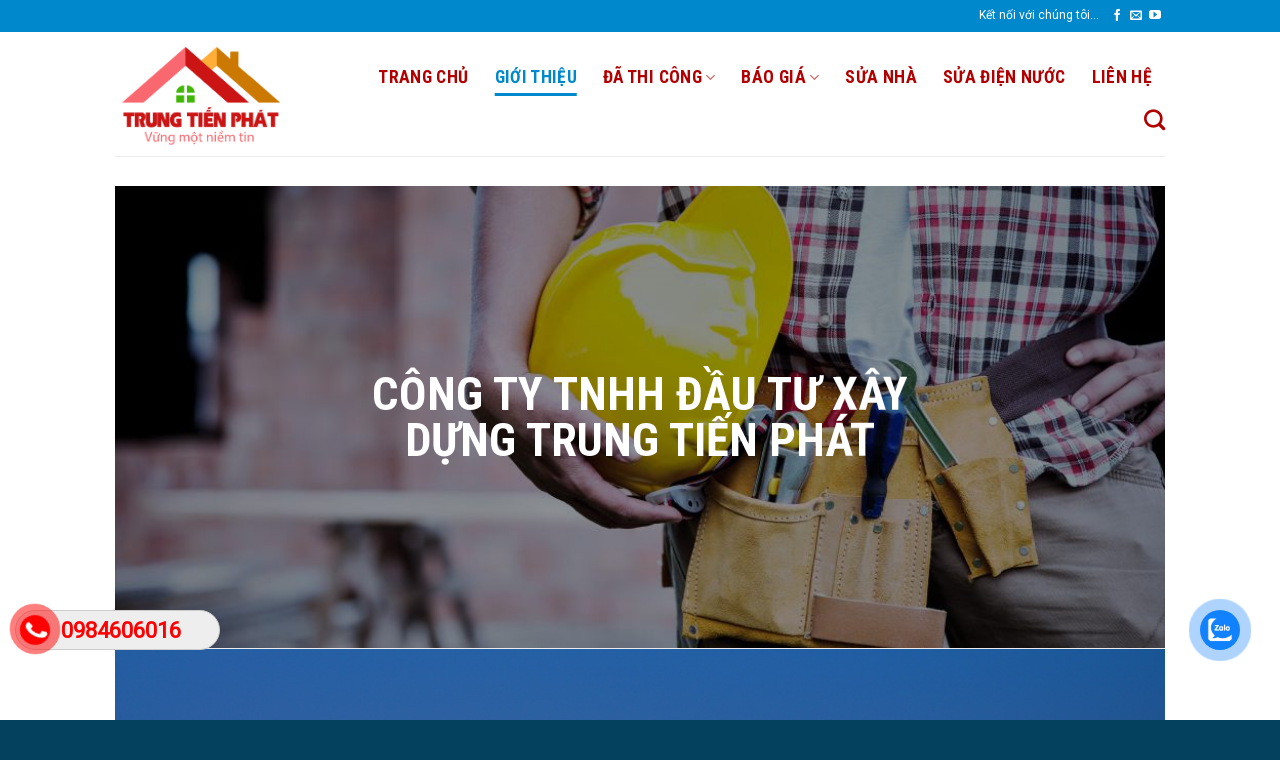

--- FILE ---
content_type: text/html; charset=UTF-8
request_url: https://xaydungtrungtien.com/gioi-thieu/
body_size: 16409
content:
<!DOCTYPE html>
<html><head><meta charset="UTF-8"><link rel="profile" href="http://gmpg.org/xfn/11"><link rel="pingback" href="https://xaydungtrungtien.com/xmlrpc.php">  <title>Giới thiệu – Xây Dựng Trung Tiến Phát</title><style id="rocket-critical-css">div.wpcf7 .screen-reader-response{position:absolute;overflow:hidden;clip:rect(1px,1px,1px,1px);height:1px;width:1px;margin:0;padding:0;border:0}div.wpcf7-response-output{margin:2em 0.5em 1em;padding:0.2em 1em;border:2px solid #ff0000}.wpcf7-form-control-wrap{position:relative}.wpcf7-display-none{display:none}.wpcf7 input[type="email"]{direction:ltr}@font-face{font-family:'fl-icons';src:url(https://xaydungtrungtien.com/wp-content/themes/flatsome/assets/css/icons/fl-icons.eot);src:url(https://xaydungtrungtien.com/wp-content/themes/flatsome/assets/css/icons/fl-icons.eot#iefix) format('embedded-opentype'),url(https://xaydungtrungtien.com/wp-content/themes/flatsome/assets/css/icons/fl-icons.woff2) format('woff2'),url(https://xaydungtrungtien.com/wp-content/themes/flatsome/assets/css/icons/fl-icons.ttf) format('truetype'),url(https://xaydungtrungtien.com/wp-content/themes/flatsome/assets/css/icons/fl-icons.woff) format('woff'),url(https://xaydungtrungtien.com/wp-content/themes/flatsome/assets/css/icons/fl-icons.svg#fl-icons) format('svg')}html{font-family:sans-serif;-ms-text-size-adjust:100%;-webkit-text-size-adjust:100%}body{margin:0}footer,header,main{display:block}a{background-color:transparent}img{border-style:none}button,input,textarea{font:inherit}button,input{overflow:visible}button{text-transform:none}button,[type="submit"]{-webkit-appearance:button}button::-moz-focus-inner,input::-moz-focus-inner{border:0;padding:0}button:-moz-focusring,input:-moz-focusring{outline:1px dotted ButtonText}textarea{overflow:auto}[type="search"]{-webkit-appearance:textfield}[type="search"]::-webkit-search-cancel-button,[type="search"]::-webkit-search-decoration{-webkit-appearance:none}*,*:before,*:after{box-sizing:border-box}html{box-sizing:border-box;background-attachment:fixed}body{color:#777;scroll-behavior:smooth;-webkit-font-smoothing:antialiased;-moz-osx-font-smoothing:grayscale}img{max-width:100%;height:auto;display:inline-block;vertical-align:middle}a,button,input{-ms-touch-action:manipulation;touch-action:manipulation}.col{position:relative;margin:0;padding:0 15px 30px;width:100%}.col-inner{position:relative;margin-left:auto;margin-right:auto;width:100%;background-position:50% 50%;background-size:cover;background-repeat:no-repeat;-webkit-flex:1 0 auto;-ms-flex:1 0 auto;flex:1 0 auto}@media screen and (min-width:850px){.col:first-child .col-inner{margin-left:auto;margin-right:0}}@media screen and (max-width:849px){.col{padding-bottom:30px}}@media screen and (min-width:850px){.large-12{max-width:100%;-webkit-flex-basis:100%;-ms-flex-preferred-size:100%;flex-basis:100%}}body,.container,.row{width:100%;margin:0 auto}.container{padding-left:15px;padding-right:15px}.container,.row{max-width:1080px}.flex-row{-js-display:flex;display:-webkit-flex;display:-ms-flexbox;display:flex;-webkit-flex-flow:row nowrap;-ms-flex-flow:row nowrap;flex-flow:row nowrap;-webkit-align-items:center;-ms-flex-align:center;align-items:center;-webkit-justify-content:space-between;-ms-flex-pack:justify;justify-content:space-between;width:100%}.header .flex-row{height:100%}.flex-col{max-height:100%}.flex-grow{-webkit-flex:1;-ms-flex:1;flex:1;-ms-flex-negative:1;-ms-flex-preferred-size:auto!important}.flex-center{margin:0 auto}.flex-left{margin-right:auto}.flex-right{margin-left:auto}@media all and (-ms-high-contrast:none){.nav>li>a>i{top:-1px}}.row{width:100%;-js-display:flex;display:-webkit-flex;display:-ms-flexbox;display:flex;-webkit-flex-flow:row wrap;-ms-flex-flow:row wrap;flex-flow:row wrap}.nav-dropdown{position:absolute;min-width:260px;max-height:0;z-index:9;padding:20px 0 20px;opacity:0;margin:0;box-shadow:1px 1px 15px rgba(0,0,0,0.15);border:2px solid #ddd;color:#777;background-color:#fff;text-align:left;display:table;left:-99999px}.nav-dropdown:after{visibility:hidden;display:block;content:"";clear:both;height:0}.nav-dropdown li{display:block;margin:0;vertical-align:top}.nav-dropdown>li.html{min-width:260px}.nav-dropdown>li>a{width:auto;display:block;padding:10px 20px;line-height:1.3}.nav-dropdown>li:last-child:not(.nav-dropdown-col)>a{border-bottom:0!important}.nav-dropdown.nav-dropdown-default>li>a{padding-left:0;padding-right:0;margin:0 10px;border-bottom:1px solid #ececec}.nav-dropdown-default{padding:20px}.nav-dropdown-has-arrow li.has-dropdown:after,.nav-dropdown-has-arrow li.has-dropdown:before{bottom:-2px;z-index:10;opacity:0;left:50%;border:solid transparent;content:'';height:0;width:0;position:absolute}.nav-dropdown-has-arrow li.has-dropdown:after{border-color:rgba(221,221,221,0);border-bottom-color:#fff;border-width:8px;margin-left:-8px}.nav-dropdown-has-arrow li.has-dropdown:before{z-index:-999;border-bottom-color:#ddd;border-width:11px;margin-left:-11px}.nav,.nav ul:not(.nav-dropdown){margin:0;padding:0}.nav{width:100%;position:relative;display:inline-block;display:-webkit-flex;display:-ms-flexbox;display:flex;-webkit-flex-flow:row wrap;-ms-flex-flow:row wrap;flex-flow:row wrap;-webkit-align-items:center;-ms-flex-align:center;align-items:center}.nav>li{display:inline-block;list-style:none;margin:0;padding:0;position:relative;margin:0 7px}.nav>li>a{padding:10px 0;display:inline-block;display:-webkit-inline-flex;display:-ms-inline-flexbox;display:inline-flex;-webkit-flex-wrap:wrap;-ms-flex-wrap:wrap;flex-wrap:wrap;-webkit-align-items:center;-ms-flex-align:center;align-items:center}.nav-small .nav>li>a,.nav.nav-small>li>a{vertical-align:top;padding-top:5px;padding-bottom:5px;font-weight:normal}.nav-small.nav>li.html{font-size:13px}.nav-center{-webkit-justify-content:center;-ms-flex-pack:center;justify-content:center}.nav-left{-webkit-justify-content:flex-start;-ms-flex-pack:start;justify-content:flex-start}.nav-right{-webkit-justify-content:flex-end;-ms-flex-pack:end;justify-content:flex-end}@media (max-width:849px){.medium-nav-center{-webkit-justify-content:center;-ms-flex-pack:center;justify-content:center}}.nav>li>a,.nav-dropdown>li>a{color:rgba(102,102,102,0.85)}.nav-dropdown>li>a{display:block}.nav>li.active>a{color:rgba(17,17,17,0.85)}.nav li:first-child{margin-left:0!important}.nav li:last-child{margin-right:0!important}.nav-uppercase>li>a{letter-spacing:.02em;text-transform:uppercase;font-weight:bold}@media (min-width:850px){.nav-divided>li{margin:0 .7em}.nav-divided>li+li>a:after{content:"";position:absolute;top:50%;width:1px;border-left:1px solid rgba(0,0,0,0.1);height:15px;margin-top:-7px;left:-1em}}li.html form,li.html input{margin:0}.nav-line-bottom>li>a:before{content:" ";position:absolute;top:0;left:50%;-webkit-transform:translateX(-50%);-ms-transform:translateX(-50%);transform:translateX(-50%);width:100%;background-color:#446084;opacity:0;height:3px}.nav-line-bottom>li.active>a:before{opacity:1}.nav-line-bottom>li:before,.nav-line-bottom>li:after{display:none}.nav-line-bottom>li>a:before{top:auto;bottom:0}.nav.nav-vertical{-webkit-flex-flow:column;-ms-flex-flow:column;flex-flow:column}.nav-vertical li{list-style:none;margin:0;width:100%}.nav-vertical li li{font-size:1em;padding-left:.5em}.nav-vertical>li{display:-webkit-flex;display:-ms-flexbox;display:flex;-webkit-flex-flow:row wrap;-ms-flex-flow:row wrap;flex-flow:row wrap;-webkit-align-items:center;-ms-flex-align:center;align-items:center}.nav-vertical>li ul{width:100%}.nav-vertical>li>ul>li a,.nav-vertical>li>a{display:block;width:auto;-webkit-flex-grow:1;-ms-flex-positive:1;flex-grow:1}.nav-vertical>li.html{padding-top:1em;padding-bottom:1em}.nav-vertical>li>ul li a{color:#666}.nav-vertical>li>ul{margin:0 0 2em;padding-left:1em}.nav .children{position:fixed;opacity:0;left:-99999px;-webkit-transform:translateX(-10px);-ms-transform:translateX(-10px);transform:translateX(-10px)}.nav-sidebar.nav-vertical>li+li{border-top:1px solid #ececec}.nav-vertical>li+li{border-top:1px solid #ececec}.nav-vertical .social-icons{display:block;width:100%}.button,button,input[type='submit']{position:relative;display:inline-block;background-color:transparent;text-transform:uppercase;font-size:.97em;letter-spacing:.03em;-ms-touch-action:none;touch-action:none;font-weight:bold;text-align:center;color:currentColor;text-decoration:none;border:1px solid transparent;vertical-align:middle;border-radius:0;margin-top:0;margin-right:1em;text-shadow:none;line-height:2.4em;min-height:2.5em;padding:0 1.2em;max-width:100%;text-rendering:optimizeLegibility;box-sizing:border-box}.button.is-outline{line-height:2.19em}.button,input[type='submit']{color:#fff;background-color:#446084;background-color:var(--primary-color);border-color:rgba(0,0,0,0.05)}.button.is-outline{border:2px solid currentColor;background-color:transparent}.is-outline{color:silver}input[type='submit'],input[type='submit']{background-color:#446084}.secondary{background-color:#d26e4b}.flex-col button,.flex-col .button,.flex-col input{margin-bottom:0}form{margin-bottom:0}input[type='email'],input[type='search'],input[type='text'],textarea{box-sizing:border-box;border:1px solid #ddd;padding:0 .75em;height:2.507em;font-size:.97em;border-radius:0;max-width:100%;width:100%;vertical-align:middle;background-color:#fff;color:#333;box-shadow:inset 0 1px 2px rgba(0,0,0,0.1)}input[type='email'],input[type='search'],input[type='text'],textarea{-webkit-appearance:none;-moz-appearance:none;appearance:none}textarea{padding-top:0.7em;min-height:120px}label{font-weight:bold;display:block;font-size:.9em;margin-bottom:0.4em}.form-flat input:not([type="submit"]){background-color:rgba(0,0,0,0.03);box-shadow:none;border-color:rgba(0,0,0,0.09);background-position:99% 50%;color:currentColor!important;border-radius:99px}.form-flat button,.form-flat input{border-radius:99px}.form-flat .flex-row .flex-col{padding-right:4px}.form-flat .button.icon{color:currentColor!important;border-color:transparent!important;background-color:transparent!important;box-shadow:none}i[class^="icon-"]{font-family:'fl-icons'!important;speak:none!important;margin:0;padding:0;display:inline-block;font-style:normal!important;font-weight:normal!important;font-variant:normal!important;text-transform:none!important;position:relative;line-height:1.2}button i,.button i{vertical-align:middle;top:-1.5px}a.icon:not(.button){font-family:sans-serif;margin-left:.25em;margin-right:.25em;font-size:1.2em}.header a.icon:not(.button){margin-left:.3em;margin-right:.3em}.header .nav-small a.icon:not(.button){font-size:1em}.button.icon{margin-left:.12em;margin-right:.12em;min-width:2.5em;padding-left:.6em;padding-right:.6em;display:inline-block}.button.icon i{font-size:1.2em}.button.icon.circle{padding-left:0;padding-right:0}.button.icon.circle>i{margin:0 8px}.button.icon.circle>i:only-child{margin:0}.nav>li>a>i{vertical-align:middle;font-size:20px}.nav>li>a>i+span{margin-left:5px}.nav>li>a>i.icon-search{font-size:1.2em}.nav>li>a>i.icon-menu{font-size:1.9em}.nav>li.has-icon>a>i{min-width:1em}.has-dropdown .icon-angle-down{font-size:16px;margin-left:.2em;opacity:.6}img{opacity:1}.mfp-hide{display:none!important}label{color:#222}a{color:#334862;text-decoration:none}a.plain{color:currentColor}ul{list-style:disc}ul{margin-top:0;padding:0}ul ul{margin:1.5em 0 1.5em 3em}li{margin-bottom:.6em}.button,button,input,textarea{margin-bottom:1em}form,p,ul{margin-bottom:1.3em}form p{margin-bottom:.5em}body{line-height:1.6}h2{color:#555;width:100%;margin-top:0;margin-bottom:.5em;text-rendering:optimizeSpeed}h2{font-size:1.6em;line-height:1.3}@media (max-width:549px){h2{font-size:1.2em}}p{margin-top:0}.is-normal{font-weight:normal}.is-small{font-size:12px}.nav>li>a{font-size:.8em}.nav>li.html{font-size:.85em}.nav-size-xlarge>li>a{font-size:1.1em}.nav-spacing-xlarge>li{margin:0 13px}.container:after,.row:after{content:"";display:table;clear:both}@media (min-width:850px){.show-for-medium{display:none!important}}@media (max-width:849px){.hide-for-medium{display:none!important}}.full-width{width:100%!important;max-width:100%!important;padding-left:0!important;padding-right:0!important;display:block}.mb-0{margin-bottom:0!important}.ml-0{margin-left:0!important}.text-left{text-align:left}.relative{position:relative!important}.fixed{position:fixed!important;z-index:12}.bottom{bottom:0}.fill{position:absolute;top:0;left:0;height:100%;right:0;bottom:0;padding:0!important;margin:0!important}.circle{border-radius:999px!important;object-fit:cover}.z-1{z-index:21}.z-top{z-index:9995}.no-scrollbar{-ms-overflow-style:-ms-autohiding-scrollbar}.no-scrollbar::-webkit-scrollbar{width:0px!important;height:0px!important}.screen-reader-text{clip:rect(1px,1px,1px,1px);position:absolute!important;height:1px;width:1px;overflow:hidden}.dark{color:#f1f1f1}.nav-dark .nav>li>a{color:rgba(255,255,255,0.8)}.nav-dark .nav>li.active>a{color:#fff}.nav-dark .nav-divided>li+li>a:after{border-color:rgba(255,255,255,0.2)}.nav-dark .nav>li.html{color:#fff}html{overflow-x:hidden}#wrapper,#main{background-color:#fff;position:relative}.page-wrapper{padding-top:30px;padding-bottom:30px}.header,.header-wrapper{width:100%;z-index:30;position:relative;background-size:cover;background-position:50% 0}.header-bg-color{background-color:rgba(255,255,255,0.9)}.header-top{display:-webkit-flex;display:-ms-flexbox;display:flex;-webkit-align-items:center;-ms-flex-align:center;align-items:center;-webkit-flex-wrap:no-wrap;-ms-flex-wrap:no-wrap;flex-wrap:no-wrap}.header-bg-image,.header-bg-color{background-position:50% 0}.header-top{background-color:#446084;z-index:11;position:relative;min-height:20px}.header-main{z-index:10;position:relative}.top-divider{margin-bottom:-1px;border-top:1px solid currentColor;opacity:0.1}.wpcf7{color:#333;position:relative}.wpcf7 p{padding:0;margin:0}.wpcf7 br{display:none}.wpcf7 label{display:inline-block;width:100%}.wpcf7 .wpcf7-form-control-wrap{display:block}.wpcf7 .wpcf7-response-output{margin:5px 0 0 0;border-radius:10px}.footer-wrapper{width:100%;position:relative}.footer{padding:30px 0 0}.footer-2{background-color:#777}.footer-2{border-top:1px solid rgba(0,0,0,0.05)}html{background-color:#5b5b5b}.back-to-top{margin:0;opacity:0;bottom:20px;right:20px;-webkit-transform:translateY(30%);-ms-transform:translateY(30%);transform:translateY(30%)}.logo{line-height:1;margin:0}.logo-tagline{font-style:italic;font-size:.9em;line-height:1;margin:.85em 0}.logo a{text-decoration:none;display:block;color:#446084;font-size:32px;text-transform:uppercase;font-weight:bold;margin:0}.logo img{display:block;width:auto}.header-logo-dark{display:none!important}.logo-left .logo{margin-left:0;margin-right:30px}@media screen and (max-width:849px){.header-inner .nav{-webkit-flex-wrap:nowrap;-ms-flex-wrap:nowrap;flex-wrap:nowrap}.medium-logo-center .flex-left{-webkit-order:1;-ms-flex-order:1;order:1;-webkit-flex:1 1 0;-ms-flex:1 1 0;flex:1 1 0}.medium-logo-center .logo{-webkit-order:2;-ms-flex-order:2;order:2;text-align:center;margin:0 15px}.medium-logo-center .logo img{margin:0 auto}.medium-logo-center .flex-right{-webkit-flex:1 1 0;-ms-flex:1 1 0;flex:1 1 0;-webkit-order:3;-ms-flex-order:3;order:3}}.sidebar-menu .search-form{display:block!important}.searchform-wrapper form{margin-bottom:0}.sidebar-menu .search-form{padding:5px 0;width:100%}.searchform{position:relative}.searchform .button.icon{margin:0}.searchform .button.icon i{font-size:1.2em}.searchform-wrapper{width:100%}.searchform-wrapper.form-flat .flex-col:last-of-type{margin-left:-2.9em}.header .search-form .live-search-results{text-align:left;color:#111;top:105%;box-shadow:0 0 10px 0 rgba(0,0,0,0.1);left:0;right:0;background-color:rgba(255,255,255,0.95);position:absolute}.header li .html .live-search-results{top:0;position:relative;box-shadow:none;background-color:transparent}.icon-phone:before{content:"\e600"}.icon-menu:before{content:"\e800"}.icon-google-plus:before{content:"\e905"}.icon-angle-up:before{content:"\f106"}.icon-angle-down:before{content:"\f107"}.icon-twitter:before{content:"\e001"}.icon-envelop:before{content:"\e003"}.icon-facebook:before{content:"\e002"}.icon-search:before{content:"\e012"}.icon-youtube:before{content:"\e018"}.social-icons{display:inline-block;vertical-align:middle;font-size:.85em;color:#999}.html .social-icons{font-size:1em}.social-icons i{min-width:1em}.nav-dark .social-icons{color:#FFF}#aside-icons{position:fixed;top:36%;right:10px}#aside-icons a{display:block;margin-bottom:15px}#aside-icons a img{max-width:35px;height:auto}@media (max-width:549px){#aside-icons{top:auto;bottom:0;left:0;right:0;background:#08c;z-index:1000;padding-top:5px}#aside-icons a{float:left;width:25%;text-align:center;margin-bottom:5px}}</style><link rel="preload" href="https://xaydungtrungtien.com/wp-content/cache/min/1/86d0e2a8505bde3f68b7d888119ee7a5.css" as="style"><link rel="stylesheet" href="https://xaydungtrungtien.com/wp-content/cache/min/1/86d0e2a8505bde3f68b7d888119ee7a5.css" data-minify="1" onload="this.onload=null;this.media='all'" media="print"><meta name="robots" content="max-image-preview:large"><meta name="viewport" content="width=device-width, initial-scale=1, maximum-scale=1"><link rel="dns-prefetch" href="//fonts.googleapis.com"><link href="https://fonts.gstatic.com" crossorigin rel="preconnect"><link rel="alternate" type="application/rss+xml" title="Dòng thông tin Xây Dựng Trung Tiến Phát »" href="https://xaydungtrungtien.com/feed/"><link rel="alternate" type="application/rss+xml" title="Dòng phản hồi Xây Dựng Trung Tiến Phát »" href="https://xaydungtrungtien.com/comments/feed/">  <style type="text/css">img.wp-smiley,img.emoji{display:inline!important;border:none!important;box-shadow:none!important;height:1em!important;width:1em!important;margin:0 0.07em!important;vertical-align:-0.1em!important;background:none!important;padding:0!important}</style><style id="global-styles-inline-css" type="text/css">body{--wp--preset--color--black:#000;--wp--preset--color--cyan-bluish-gray:#abb8c3;--wp--preset--color--white:#fff;--wp--preset--color--pale-pink:#f78da7;--wp--preset--color--vivid-red:#cf2e2e;--wp--preset--color--luminous-vivid-orange:#ff6900;--wp--preset--color--luminous-vivid-amber:#fcb900;--wp--preset--color--light-green-cyan:#7bdcb5;--wp--preset--color--vivid-green-cyan:#00d084;--wp--preset--color--pale-cyan-blue:#8ed1fc;--wp--preset--color--vivid-cyan-blue:#0693e3;--wp--preset--color--vivid-purple:#9b51e0;--wp--preset--gradient--vivid-cyan-blue-to-vivid-purple:linear-gradient(135deg,rgba(6,147,227,1) 0%,rgb(155,81,224) 100%);--wp--preset--gradient--light-green-cyan-to-vivid-green-cyan:linear-gradient(135deg,rgb(122,220,180) 0%,rgb(0,208,130) 100%);--wp--preset--gradient--luminous-vivid-amber-to-luminous-vivid-orange:linear-gradient(135deg,rgba(252,185,0,1) 0%,rgba(255,105,0,1) 100%);--wp--preset--gradient--luminous-vivid-orange-to-vivid-red:linear-gradient(135deg,rgba(255,105,0,1) 0%,rgb(207,46,46) 100%);--wp--preset--gradient--very-light-gray-to-cyan-bluish-gray:linear-gradient(135deg,rgb(238,238,238) 0%,rgb(169,184,195) 100%);--wp--preset--gradient--cool-to-warm-spectrum:linear-gradient(135deg,rgb(74,234,220) 0%,rgb(151,120,209) 20%,rgb(207,42,186) 40%,rgb(238,44,130) 60%,rgb(251,105,98) 80%,rgb(254,248,76) 100%);--wp--preset--gradient--blush-light-purple:linear-gradient(135deg,rgb(255,206,236) 0%,rgb(152,150,240) 100%);--wp--preset--gradient--blush-bordeaux:linear-gradient(135deg,rgb(254,205,165) 0%,rgb(254,45,45) 50%,rgb(107,0,62) 100%);--wp--preset--gradient--luminous-dusk:linear-gradient(135deg,rgb(255,203,112) 0%,rgb(199,81,192) 50%,rgb(65,88,208) 100%);--wp--preset--gradient--pale-ocean:linear-gradient(135deg,rgb(255,245,203) 0%,rgb(182,227,212) 50%,rgb(51,167,181) 100%);--wp--preset--gradient--electric-grass:linear-gradient(135deg,rgb(202,248,128) 0%,rgb(113,206,126) 100%);--wp--preset--gradient--midnight:linear-gradient(135deg,rgb(2,3,129) 0%,rgb(40,116,252) 100%);--wp--preset--duotone--dark-grayscale:url('#wp-duotone-dark-grayscale');--wp--preset--duotone--grayscale:url('#wp-duotone-grayscale');--wp--preset--duotone--purple-yellow:url('#wp-duotone-purple-yellow');--wp--preset--duotone--blue-red:url('#wp-duotone-blue-red');--wp--preset--duotone--midnight:url('#wp-duotone-midnight');--wp--preset--duotone--magenta-yellow:url('#wp-duotone-magenta-yellow');--wp--preset--duotone--purple-green:url('#wp-duotone-purple-green');--wp--preset--duotone--blue-orange:url('#wp-duotone-blue-orange');--wp--preset--font-size--small:13px;--wp--preset--font-size--medium:20px;--wp--preset--font-size--large:36px;--wp--preset--font-size--x-large:42px;--wp--preset--spacing--20:.44rem;--wp--preset--spacing--30:.67rem;--wp--preset--spacing--40:1rem;--wp--preset--spacing--50:1.5rem;--wp--preset--spacing--60:2.25rem;--wp--preset--spacing--70:3.38rem;--wp--preset--spacing--80:5.06rem}:where(.is-layout-flex){gap:.5em}body .is-layout-flow>.alignleft{float:left;margin-inline-start:0;margin-inline-end:2em}body .is-layout-flow>.alignright{float:right;margin-inline-start:2em;margin-inline-end:0}body .is-layout-flow>.aligncenter{margin-left:auto!important;margin-right:auto!important}body .is-layout-constrained>.alignleft{float:left;margin-inline-start:0;margin-inline-end:2em}body .is-layout-constrained>.alignright{float:right;margin-inline-start:2em;margin-inline-end:0}body .is-layout-constrained>.aligncenter{margin-left:auto!important;margin-right:auto!important}body .is-layout-constrained>:where(:not(.alignleft):not(.alignright):not(.alignfull)){max-width:var(--wp--style--global--content-size);margin-left:auto!important;margin-right:auto!important}body .is-layout-constrained>.alignwide{max-width:var(--wp--style--global--wide-size)}body .is-layout-flex{display:flex}body .is-layout-flex{flex-wrap:wrap;align-items:center}body .is-layout-flex>*{margin:0}:where(.wp-block-columns.is-layout-flex){gap:2em}.has-black-color{color:var(--wp--preset--color--black)!important}.has-cyan-bluish-gray-color{color:var(--wp--preset--color--cyan-bluish-gray)!important}.has-white-color{color:var(--wp--preset--color--white)!important}.has-pale-pink-color{color:var(--wp--preset--color--pale-pink)!important}.has-vivid-red-color{color:var(--wp--preset--color--vivid-red)!important}.has-luminous-vivid-orange-color{color:var(--wp--preset--color--luminous-vivid-orange)!important}.has-luminous-vivid-amber-color{color:var(--wp--preset--color--luminous-vivid-amber)!important}.has-light-green-cyan-color{color:var(--wp--preset--color--light-green-cyan)!important}.has-vivid-green-cyan-color{color:var(--wp--preset--color--vivid-green-cyan)!important}.has-pale-cyan-blue-color{color:var(--wp--preset--color--pale-cyan-blue)!important}.has-vivid-cyan-blue-color{color:var(--wp--preset--color--vivid-cyan-blue)!important}.has-vivid-purple-color{color:var(--wp--preset--color--vivid-purple)!important}.has-black-background-color{background-color:var(--wp--preset--color--black)!important}.has-cyan-bluish-gray-background-color{background-color:var(--wp--preset--color--cyan-bluish-gray)!important}.has-white-background-color{background-color:var(--wp--preset--color--white)!important}.has-pale-pink-background-color{background-color:var(--wp--preset--color--pale-pink)!important}.has-vivid-red-background-color{background-color:var(--wp--preset--color--vivid-red)!important}.has-luminous-vivid-orange-background-color{background-color:var(--wp--preset--color--luminous-vivid-orange)!important}.has-luminous-vivid-amber-background-color{background-color:var(--wp--preset--color--luminous-vivid-amber)!important}.has-light-green-cyan-background-color{background-color:var(--wp--preset--color--light-green-cyan)!important}.has-vivid-green-cyan-background-color{background-color:var(--wp--preset--color--vivid-green-cyan)!important}.has-pale-cyan-blue-background-color{background-color:var(--wp--preset--color--pale-cyan-blue)!important}.has-vivid-cyan-blue-background-color{background-color:var(--wp--preset--color--vivid-cyan-blue)!important}.has-vivid-purple-background-color{background-color:var(--wp--preset--color--vivid-purple)!important}.has-black-border-color{border-color:var(--wp--preset--color--black)!important}.has-cyan-bluish-gray-border-color{border-color:var(--wp--preset--color--cyan-bluish-gray)!important}.has-white-border-color{border-color:var(--wp--preset--color--white)!important}.has-pale-pink-border-color{border-color:var(--wp--preset--color--pale-pink)!important}.has-vivid-red-border-color{border-color:var(--wp--preset--color--vivid-red)!important}.has-luminous-vivid-orange-border-color{border-color:var(--wp--preset--color--luminous-vivid-orange)!important}.has-luminous-vivid-amber-border-color{border-color:var(--wp--preset--color--luminous-vivid-amber)!important}.has-light-green-cyan-border-color{border-color:var(--wp--preset--color--light-green-cyan)!important}.has-vivid-green-cyan-border-color{border-color:var(--wp--preset--color--vivid-green-cyan)!important}.has-pale-cyan-blue-border-color{border-color:var(--wp--preset--color--pale-cyan-blue)!important}.has-vivid-cyan-blue-border-color{border-color:var(--wp--preset--color--vivid-cyan-blue)!important}.has-vivid-purple-border-color{border-color:var(--wp--preset--color--vivid-purple)!important}.has-vivid-cyan-blue-to-vivid-purple-gradient-background{background:var(--wp--preset--gradient--vivid-cyan-blue-to-vivid-purple)!important}.has-light-green-cyan-to-vivid-green-cyan-gradient-background{background:var(--wp--preset--gradient--light-green-cyan-to-vivid-green-cyan)!important}.has-luminous-vivid-amber-to-luminous-vivid-orange-gradient-background{background:var(--wp--preset--gradient--luminous-vivid-amber-to-luminous-vivid-orange)!important}.has-luminous-vivid-orange-to-vivid-red-gradient-background{background:var(--wp--preset--gradient--luminous-vivid-orange-to-vivid-red)!important}.has-very-light-gray-to-cyan-bluish-gray-gradient-background{background:var(--wp--preset--gradient--very-light-gray-to-cyan-bluish-gray)!important}.has-cool-to-warm-spectrum-gradient-background{background:var(--wp--preset--gradient--cool-to-warm-spectrum)!important}.has-blush-light-purple-gradient-background{background:var(--wp--preset--gradient--blush-light-purple)!important}.has-blush-bordeaux-gradient-background{background:var(--wp--preset--gradient--blush-bordeaux)!important}.has-luminous-dusk-gradient-background{background:var(--wp--preset--gradient--luminous-dusk)!important}.has-pale-ocean-gradient-background{background:var(--wp--preset--gradient--pale-ocean)!important}.has-electric-grass-gradient-background{background:var(--wp--preset--gradient--electric-grass)!important}.has-midnight-gradient-background{background:var(--wp--preset--gradient--midnight)!important}.has-small-font-size{font-size:var(--wp--preset--font-size--small)!important}.has-medium-font-size{font-size:var(--wp--preset--font-size--medium)!important}.has-large-font-size{font-size:var(--wp--preset--font-size--large)!important}.has-x-large-font-size{font-size:var(--wp--preset--font-size--x-large)!important}.wp-block-navigation a:where(:not(.wp-element-button)){color:inherit}:where(.wp-block-columns.is-layout-flex){gap:2em}.wp-block-pullquote{font-size:1.5em;line-height:1.6}</style><link rel="preload" href="//fonts.googleapis.com/css?family=Roboto+Condensed%3Aregular%2C700%2Cregular%7CRoboto%3Aregular%2Cregular%2Cregular&amp;display=swap&amp;ver=3.9" as="style"><link rel="stylesheet" id="flatsome-googlefonts-css" href="//fonts.googleapis.com/css?family=Roboto+Condensed%3Aregular%2C700%2Cregular%7CRoboto%3Aregular%2Cregular%2Cregular&amp;display=swap&amp;ver=3.9" type="text/css" media="print" onload="this.onload=null;this.media='all'"> <script type="text/javascript" src="https://xaydungtrungtien.com/wp-includes/js/jquery/jquery.min.js?ver=3.6.1" id="jquery-core-js"></script>  <link rel="https://api.w.org/" href="https://xaydungtrungtien.com/wp-json/"><link rel="alternate" type="application/json" href="https://xaydungtrungtien.com/wp-json/wp/v2/pages/182"><link rel="EditURI" type="application/rsd+xml" title="RSD" href="https://xaydungtrungtien.com/xmlrpc.php?rsd"><link rel="wlwmanifest" type="application/wlwmanifest+xml" href="https://xaydungtrungtien.com/wp-includes/wlwmanifest.xml"><meta name="generator" content="WordPress 6.1.9"><link rel="canonical" href="https://xaydungtrungtien.com/gioi-thieu/"><link rel="shortlink" href="https://xaydungtrungtien.com/?p=182"><link rel="alternate" type="application/json+oembed" href="https://xaydungtrungtien.com/wp-json/oembed/1.0/embed?url=https%3A%2F%2Fxaydungtrungtien.com%2Fgioi-thieu%2F"><link rel="alternate" type="text/xml+oembed" href="https://xaydungtrungtien.com/wp-json/oembed/1.0/embed?url=https%3A%2F%2Fxaydungtrungtien.com%2Fgioi-thieu%2F&amp;format=xml"></head><body><div class="fix_tel"><div class="ring-alo-phone ring-alo-green ring-alo-show" id="ring-alo-phoneIcon" style="right: 150px; bottom: -12px;"><div class="ring-alo-ph-circle"></div><div class="ring-alo-ph-circle-fill"></div><div class="ring-alo-ph-img-circle"> <a href="tel:0984606016"> <img class="lazy" src="https://xaydungtrungtien.com/wp-content/plugins/easy-call-now/public/images/phone-ring.png" alt="&lt;php _e('Click to Call','call-now'); ?&gt;"> <noscript>&amp;lt;img src="https://xaydungtrungtien.com/wp-content/plugins/easy-call-now/public/images/phone-ring.png" alt=""&amp;gt;</noscript> </a></div></div><div class="tel"><p class="fone">0984606016</p></div></div><style type="text/css">.ring-alo-phone.ring-alo-green .ring-alo-ph-img-circle{background-color:red}.ring-alo-phone.ring-alo-green .ring-alo-ph-circle{background-color:red}.ring-alo-phone.ring-alo-green .ring-alo-ph-circle{border-color:red}.ring-alo-phone.ring-alo-green.ring-alo-hover .ring-alo-ph-img-circle,.ring-alo-phone.ring-alo-green:hover .ring-alo-ph-img-circle{background-color:#baf5a7}.fone{color:red}.tel{background-color:#eee}.fix_tel{top:auto;bottom:auto;right:auto;left:auto;bottom:70px;left:15px}</style><meta name="google-site-verification" content="kgfZ0-CeRnp35zwqJtOYUXoxsKZXIPOK2rcoDmkOu40">  <script async src="https://www.googletagmanager.com/gtag/js?id=UA-172321007-1"></script> <script>window.dataLayer = window.dataLayer || [];
  function gtag(){dataLayer.push(arguments);}
  gtag('js', new Date());

  gtag('config', 'UA-172321007-1');</script><style>.bg{opacity:0;transition:opacity 1s;-webkit-transition:opacity 1s}.bg-loaded{opacity:1}</style><meta name="facebook-domain-verification" content="ry29r8bsdmzyz3803ylydigx0u9tob">  <script>!function(f,b,e,v,n,t,s)
  {if(f.fbq)return;n=f.fbq=function(){n.callMethod?
  n.callMethod.apply(n,arguments):n.queue.push(arguments)};
  if(!f._fbq)f._fbq=n;n.push=n;n.loaded=!0;n.version='2.0';
  n.queue=[];t=b.createElement(e);t.async=!0;
  t.src=v;s=b.getElementsByTagName(e)[0];
  s.parentNode.insertBefore(t,s)}(window, document,'script',
  'https://connect.facebook.net/en_US/fbevents.js');
  fbq('init', '734226017411587');
  fbq('track', 'PageView');</script> <noscript><img height="1" width="1" style="display:none" src="https://www.facebook.com/tr?id=734226017411587&amp;ev=PageView&amp;noscript=1"></noscript>  <script async src="https://www.googletagmanager.com/gtag/js?id=AW-499453777"></script> <script>window.dataLayer = window.dataLayer || [];
  function gtag(){dataLayer.push(arguments);}
  gtag('js', new Date());

  gtag('config', 'AW-499453777');</script>  <script>gtag('event', 'conversion', {'send_to': 'AW-499453777/6QPKCLKA5uoBENGelO4B'});</script>  <script async src="https://www.googletagmanager.com/gtag/js?id=G-S4PLCZQL8F"></script> <script>window.dataLayer = window.dataLayer || [];
  function gtag(){dataLayer.push(arguments);}
  gtag('js', new Date());

  gtag('config', 'G-S4PLCZQL8F');</script>  <script>(function(w,d,s,l,i){w[l]=w[l]||[];w[l].push({'gtm.start':
new Date().getTime(),event:'gtm.js'});var f=d.getElementsByTagName(s)[0],
j=d.createElement(s),dl=l!='dataLayer'?'&l='+l:'';j.async=true;j.src=
'https://www.googletagmanager.com/gtm.js?id='+i+dl;f.parentNode.insertBefore(j,f);
})(window,document,'script','dataLayer','GTM-K9HMZ7B');</script>   <script>(function(w,d,s,l,i){w[l]=w[l]||[];w[l].push({'gtm.start':
new Date().getTime(),event:'gtm.js'});var f=d.getElementsByTagName(s)[0],
j=d.createElement(s),dl=l!='dataLayer'?'&l='+l:'';j.async=true;j.src=
'https://www.googletagmanager.com/gtm.js?id='+i+dl;f.parentNode.insertBefore(j,f);
})(window,document,'script','dataLayer','GTM-P292987');</script> <link rel="icon" href="https://xaydungtrungtien.com/wp-content/uploads/2023/02/cropped-logo-trungtien-phat-32x32.png" sizes="32x32"><link rel="icon" href="https://xaydungtrungtien.com/wp-content/uploads/2023/02/cropped-logo-trungtien-phat-192x192.png" sizes="192x192"><link rel="apple-touch-icon" href="https://xaydungtrungtien.com/wp-content/uploads/2023/02/cropped-logo-trungtien-phat-180x180.png"><meta name="msapplication-TileImage" content="https://xaydungtrungtien.com/wp-content/uploads/2023/02/cropped-logo-trungtien-phat-270x270.png"><style id="custom-css" type="text/css">:root{--primary-color:#08C}.header-main{height:124px}#logo img{max-height:124px}#logo{width:240px}#logo img{padding:4px 0}.header-bottom{min-height:55px}.header-top{min-height:32px}.transparent .header-main{height:265px}.transparent #logo img{max-height:265px}.has-transparent+.page-title:first-of-type,.has-transparent+#main>.page-title,.has-transparent+#main>div>.page-title,.has-transparent+#main .page-header-wrapper:first-of-type .page-title{padding-top:295px}.header.show-on-scroll,.stuck .header-main{height:70px!important}.stuck #logo img{max-height:70px!important}.header-bottom{background-color:#f1f1f1}.header-main .nav>li>a{line-height:17px}.header-wrapper:not(.stuck) .header-main .header-nav{margin-top:11px}.stuck .header-main .nav>li>a{line-height:50px}.header-bottom-nav>li>a{line-height:16px}@media (max-width:549px){.header-main{height:70px}#logo img{max-height:70px}}.nav-dropdown-has-arrow li.has-dropdown:before{border-bottom-color:#FFF}.nav .nav-dropdown{border-color:#FFF}.nav-dropdown{font-size:100%}.accordion-title.active,.has-icon-bg .icon .icon-inner,.logo a,.primary.is-underline,.primary.is-link,.badge-outline .badge-inner,.nav-outline>li.active>a,.nav-outline>li.active>a,.cart-icon strong,[data-color='primary'],.is-outline.primary{color:#08C}[data-text-color="primary"]{color:#0088CC!important}[data-text-bg="primary"]{background-color:#08C}.scroll-to-bullets a,.featured-title,.label-new.menu-item>a:after,.nav-pagination>li>.current,.nav-pagination>li>span:hover,.nav-pagination>li>a:hover,.has-hover:hover .badge-outline .badge-inner,button[type="submit"],.button.wc-forward:not(.checkout):not(.checkout-button),.button.submit-button,.button.primary:not(.is-outline),.featured-table .title,.is-outline:hover,.has-icon:hover .icon-label,.nav-dropdown-bold .nav-column li>a:hover,.nav-dropdown.nav-dropdown-bold>li>a:hover,.nav-dropdown-bold.dark .nav-column li>a:hover,.nav-dropdown.nav-dropdown-bold.dark>li>a:hover,.is-outline:hover,.tagcloud a:hover,.grid-tools a,input[type='submit']:not(.is-form),.box-badge:hover .box-text,input.button.alt,.nav-box>li>a:hover,.nav-box>li.active>a,.nav-pills>li.active>a,.current-dropdown .cart-icon strong,.cart-icon:hover strong,.nav-line-bottom>li>a:before,.nav-line-grow>li>a:before,.nav-line>li>a:before,.banner,.header-top,.slider-nav-circle .flickity-prev-next-button:hover svg,.slider-nav-circle .flickity-prev-next-button:hover .arrow,.primary.is-outline:hover,.button.primary:not(.is-outline),input[type='submit'].primary,input[type='submit'].primary,input[type='reset'].button,input[type='button'].primary,.badge-inner{background-color:#08C}.nav-vertical.nav-tabs>li.active>a,.scroll-to-bullets a.active,.nav-pagination>li>.current,.nav-pagination>li>span:hover,.nav-pagination>li>a:hover,.has-hover:hover .badge-outline .badge-inner,.accordion-title.active,.featured-table,.is-outline:hover,.tagcloud a:hover,blockquote,.has-border,.cart-icon strong:after,.cart-icon strong,.blockUI:before,.processing:before,.loading-spin,.slider-nav-circle .flickity-prev-next-button:hover svg,.slider-nav-circle .flickity-prev-next-button:hover .arrow,.primary.is-outline:hover{border-color:#08C}.nav-tabs>li.active>a{border-top-color:#08C}.widget_shopping_cart_content .blockUI.blockOverlay:before{border-left-color:#08C}.woocommerce-checkout-review-order .blockUI.blockOverlay:before{border-left-color:#08C}.slider .flickity-prev-next-button:hover svg,.slider .flickity-prev-next-button:hover .arrow{fill:#08C}[data-icon-label]:after,.secondary.is-underline:hover,.secondary.is-outline:hover,.icon-label,.button.secondary:not(.is-outline),.button.alt:not(.is-outline),.badge-inner.on-sale,.button.checkout,.single_add_to_cart_button,.current .breadcrumb-step{background-color:#FF9200}[data-text-bg="secondary"]{background-color:#FF9200}.secondary.is-underline,.secondary.is-link,.secondary.is-outline,.stars a.active,.star-rating:before,.woocommerce-page .star-rating:before,.star-rating span:before,.color-secondary{color:#FF9200}[data-text-color="secondary"]{color:#FF9200!important}.secondary.is-outline:hover{border-color:#FF9200}.success.is-underline:hover,.success.is-outline:hover,.success{background-color:#F1F1F1}.success-color,.success.is-link,.success.is-outline{color:#F1F1F1}.success-border{border-color:#F1F1F1!important}[data-text-color="success"]{color:#F1F1F1!important}[data-text-bg="success"]{background-color:#F1F1F1}.alert.is-underline:hover,.alert.is-outline:hover,.alert{background-color:#F1F1F1}.alert.is-link,.alert.is-outline,.color-alert{color:#F1F1F1}[data-text-color="alert"]{color:#F1F1F1!important}[data-text-bg="alert"]{background-color:#F1F1F1}body{font-size:100%}@media screen and (max-width:549px){body{font-size:100%}}body{font-family:"Roboto",sans-serif}body{font-weight:0}body{color:#444}.nav>li>a{font-family:"Roboto Condensed",sans-serif}.mobile-sidebar-levels-2 .nav>li>ul>li>a{font-family:"Roboto Condensed",sans-serif}.nav>li>a{font-weight:0}.mobile-sidebar-levels-2 .nav>li>ul>li>a{font-weight:0}h1,h2,h3,h4,h5,h6,.heading-font,.off-canvas-center .nav-sidebar.nav-vertical>li>a{font-family:"Roboto Condensed",sans-serif}h1,h2,h3,h4,h5,h6,.heading-font,.banner h1,.banner h2{font-weight:700}h1,h2,h3,h4,h5,h6,.heading-font{color:#222}.alt-font{font-family:"Roboto",sans-serif}.alt-font{font-weight:0!important}.header:not(.transparent) .header-nav.nav>li>a{color:#222}.header:not(.transparent) .header-nav.nav>li>a:hover,.header:not(.transparent) .header-nav.nav>li.active>a,.header:not(.transparent) .header-nav.nav>li.current>a,.header:not(.transparent) .header-nav.nav>li>a.active,.header:not(.transparent) .header-nav.nav>li>a.current{color:#08C}.header-nav.nav-line-bottom>li>a:before,.header-nav.nav-line-grow>li>a:before,.header-nav.nav-line>li>a:before,.header-nav.nav-box>li>a:hover,.header-nav.nav-box>li.active>a,.header-nav.nav-pills>li>a:hover,.header-nav.nav-pills>li.active>a{color:#FFF!important;background-color:#08C}a{color:#08C}a:hover{color:#333}.tagcloud a:hover{border-color:#333;background-color:#333}.footer-2{background-color:#055278}.absolute-footer,html{background-color:#04415F}.label-new.menu-item>a:after{content:"New"}.label-hot.menu-item>a:after{content:"Hot"}.label-sale.menu-item>a:after{content:"Sale"}.label-popular.menu-item>a:after{content:"Popular"}</style><style type="text/css" id="wp-custom-css">.info-row a{color:#fff!important}.section-content.relative h5{color:#fff!important}.copyright-footer{padding-top:8px}.header:not(.transparent) .header-nav.nav>li>a{color:#b20000}.nav>li>a{font-weight:600}</style> <noscript><iframe src="https://www.googletagmanager.com/ns.html?id=GTM-P292987" height="0" width="0" style="display:none;visibility:hidden"></iframe></noscript> <svg xmlns="http://www.w3.org/2000/svg" viewbox="0 0 0 0" width="0" height="0" focusable="false" role="none" style="visibility: hidden; position: absolute; left: -9999px; overflow: hidden;"><defs><filter id="wp-duotone-dark-grayscale"><fecolormatrix color-interpolation-filters="sRGB" type="matrix" values=" .299 .587 .114 0 0 .299 .587 .114 0 0 .299 .587 .114 0 0 .299 .587 .114 0 0 "></fecolormatrix><fecomponenttransfer color-interpolation-filters="sRGB"><fefuncr type="table" tablevalues="0 0.49803921568627"></fefuncr><fefuncg type="table" tablevalues="0 0.49803921568627"></fefuncg><fefuncb type="table" tablevalues="0 0.49803921568627"></fefuncb><fefunca type="table" tablevalues="1 1"></fefunca></fecomponenttransfer><fecomposite in2="SourceGraphic" operator="in"></fecomposite></filter></defs></svg><svg xmlns="http://www.w3.org/2000/svg" viewbox="0 0 0 0" width="0" height="0" focusable="false" role="none" style="visibility: hidden; position: absolute; left: -9999px; overflow: hidden;"><defs><filter id="wp-duotone-grayscale"><fecolormatrix color-interpolation-filters="sRGB" type="matrix" values=" .299 .587 .114 0 0 .299 .587 .114 0 0 .299 .587 .114 0 0 .299 .587 .114 0 0 "></fecolormatrix><fecomponenttransfer color-interpolation-filters="sRGB"><fefuncr type="table" tablevalues="0 1"></fefuncr><fefuncg type="table" tablevalues="0 1"></fefuncg><fefuncb type="table" tablevalues="0 1"></fefuncb><fefunca type="table" tablevalues="1 1"></fefunca></fecomponenttransfer><fecomposite in2="SourceGraphic" operator="in"></fecomposite></filter></defs></svg><svg xmlns="http://www.w3.org/2000/svg" viewbox="0 0 0 0" width="0" height="0" focusable="false" role="none" style="visibility: hidden; position: absolute; left: -9999px; overflow: hidden;"><defs><filter id="wp-duotone-purple-yellow"><fecolormatrix color-interpolation-filters="sRGB" type="matrix" values=" .299 .587 .114 0 0 .299 .587 .114 0 0 .299 .587 .114 0 0 .299 .587 .114 0 0 "></fecolormatrix><fecomponenttransfer color-interpolation-filters="sRGB"><fefuncr type="table" tablevalues="0.54901960784314 0.98823529411765"></fefuncr><fefuncg type="table" tablevalues="0 1"></fefuncg><fefuncb type="table" tablevalues="0.71764705882353 0.25490196078431"></fefuncb><fefunca type="table" tablevalues="1 1"></fefunca></fecomponenttransfer><fecomposite in2="SourceGraphic" operator="in"></fecomposite></filter></defs></svg><svg xmlns="http://www.w3.org/2000/svg" viewbox="0 0 0 0" width="0" height="0" focusable="false" role="none" style="visibility: hidden; position: absolute; left: -9999px; overflow: hidden;"><defs><filter id="wp-duotone-blue-red"><fecolormatrix color-interpolation-filters="sRGB" type="matrix" values=" .299 .587 .114 0 0 .299 .587 .114 0 0 .299 .587 .114 0 0 .299 .587 .114 0 0 "></fecolormatrix><fecomponenttransfer color-interpolation-filters="sRGB"><fefuncr type="table" tablevalues="0 1"></fefuncr><fefuncg type="table" tablevalues="0 0.27843137254902"></fefuncg><fefuncb type="table" tablevalues="0.5921568627451 0.27843137254902"></fefuncb><fefunca type="table" tablevalues="1 1"></fefunca></fecomponenttransfer><fecomposite in2="SourceGraphic" operator="in"></fecomposite></filter></defs></svg><svg xmlns="http://www.w3.org/2000/svg" viewbox="0 0 0 0" width="0" height="0" focusable="false" role="none" style="visibility: hidden; position: absolute; left: -9999px; overflow: hidden;"><defs><filter id="wp-duotone-midnight"><fecolormatrix color-interpolation-filters="sRGB" type="matrix" values=" .299 .587 .114 0 0 .299 .587 .114 0 0 .299 .587 .114 0 0 .299 .587 .114 0 0 "></fecolormatrix><fecomponenttransfer color-interpolation-filters="sRGB"><fefuncr type="table" tablevalues="0 0"></fefuncr><fefuncg type="table" tablevalues="0 0.64705882352941"></fefuncg><fefuncb type="table" tablevalues="0 1"></fefuncb><fefunca type="table" tablevalues="1 1"></fefunca></fecomponenttransfer><fecomposite in2="SourceGraphic" operator="in"></fecomposite></filter></defs></svg><svg xmlns="http://www.w3.org/2000/svg" viewbox="0 0 0 0" width="0" height="0" focusable="false" role="none" style="visibility: hidden; position: absolute; left: -9999px; overflow: hidden;"><defs><filter id="wp-duotone-magenta-yellow"><fecolormatrix color-interpolation-filters="sRGB" type="matrix" values=" .299 .587 .114 0 0 .299 .587 .114 0 0 .299 .587 .114 0 0 .299 .587 .114 0 0 "></fecolormatrix><fecomponenttransfer color-interpolation-filters="sRGB"><fefuncr type="table" tablevalues="0.78039215686275 1"></fefuncr><fefuncg type="table" tablevalues="0 0.94901960784314"></fefuncg><fefuncb type="table" tablevalues="0.35294117647059 0.47058823529412"></fefuncb><fefunca type="table" tablevalues="1 1"></fefunca></fecomponenttransfer><fecomposite in2="SourceGraphic" operator="in"></fecomposite></filter></defs></svg><svg xmlns="http://www.w3.org/2000/svg" viewbox="0 0 0 0" width="0" height="0" focusable="false" role="none" style="visibility: hidden; position: absolute; left: -9999px; overflow: hidden;"><defs><filter id="wp-duotone-purple-green"><fecolormatrix color-interpolation-filters="sRGB" type="matrix" values=" .299 .587 .114 0 0 .299 .587 .114 0 0 .299 .587 .114 0 0 .299 .587 .114 0 0 "></fecolormatrix><fecomponenttransfer color-interpolation-filters="sRGB"><fefuncr type="table" tablevalues="0.65098039215686 0.40392156862745"></fefuncr><fefuncg type="table" tablevalues="0 1"></fefuncg><fefuncb type="table" tablevalues="0.44705882352941 0.4"></fefuncb><fefunca type="table" tablevalues="1 1"></fefunca></fecomponenttransfer><fecomposite in2="SourceGraphic" operator="in"></fecomposite></filter></defs></svg><svg xmlns="http://www.w3.org/2000/svg" viewbox="0 0 0 0" width="0" height="0" focusable="false" role="none" style="visibility: hidden; position: absolute; left: -9999px; overflow: hidden;"><defs><filter id="wp-duotone-blue-orange"><fecolormatrix color-interpolation-filters="sRGB" type="matrix" values=" .299 .587 .114 0 0 .299 .587 .114 0 0 .299 .587 .114 0 0 .299 .587 .114 0 0 "></fecolormatrix><fecomponenttransfer color-interpolation-filters="sRGB"><fefuncr type="table" tablevalues="0.098039215686275 1"></fefuncr><fefuncg type="table" tablevalues="0 0.66274509803922"></fefuncg><fefuncb type="table" tablevalues="0.84705882352941 0.41960784313725"></fefuncb><fefunca type="table" tablevalues="1 1"></fefunca></fecomponenttransfer><fecomposite in2="SourceGraphic" operator="in"></fecomposite></filter></defs></svg> <a class="skip-link screen-reader-text" href="#main">Skip to content</a><div id="wrapper"><header id="header" class="header has-sticky sticky-jump"><div class="header-wrapper"><div id="top-bar" class="header-top hide-for-sticky nav-dark"><div class="flex-row container"><div class="flex-col hide-for-medium flex-left"><ul class="nav nav-left medium-nav-center nav-small nav-divided"></ul></div><div class="flex-col hide-for-medium flex-center"><ul class="nav nav-center nav-small nav-divided"></ul></div><div class="flex-col hide-for-medium flex-right"><ul class="nav top-bar-nav nav-right nav-small nav-divided"><li class="html custom html_topbar_left">Kết nối với chúng tôi...</li><li class="html header-social-icons ml-0"><div class="social-icons follow-icons"><a href="https://www.facebook.com/xaydungtrungtienlvt/" target="_blank" data-label="Facebook" rel="noopener noreferrer nofollow" class="icon plain facebook tooltip" title="Follow on Facebook"><i class="icon-facebook"></i></a><a href="mailto:leviettrung8588@gmail.com" data-label="E-mail" rel="nofollow" class="icon plain email tooltip" title="Send us an email"><i class="icon-envelop"></i></a><a href="http://url" target="_blank" rel="noopener noreferrer nofollow" data-label="YouTube" class="icon plain youtube tooltip" title="Follow on YouTube"><i class="icon-youtube"></i></a></div></li></ul></div><div class="flex-col show-for-medium flex-grow"><ul class="nav nav-center nav-small mobile-nav nav-divided"><li class="html custom html_topbar_left">Kết nối với chúng tôi...</li></ul></div></div></div><div id="masthead" class="header-main "><div class="header-inner flex-row container logo-left medium-logo-center" role="navigation"><div id="logo" class="flex-col logo"> <a href="https://xaydungtrungtien.com/" title="Xây Dựng Trung Tiến Phát" rel="home"> <img width="240" height="124" src="https://xaydungtrungtien.com/wp-content/uploads/2023/02/logo-trungtien-phat.png" class="header_logo header-logo" alt="Xây Dựng Trung Tiến Phát"><img width="240" height="124" src="https://xaydungtrungtien.com/wp-content/uploads/2023/02/logo-trungtien-phat.png" class="header-logo-dark" alt="Xây Dựng Trung Tiến Phát"></a><p class="logo-tagline"></p></div><div class="flex-col show-for-medium flex-left"><ul class="mobile-nav nav nav-left "><li class="nav-icon has-icon"> <a href="#" data-open="#main-menu" data-pos="left" data-bg="main-menu-overlay" data-color="" class="is-small" aria-label="Menu" aria-controls="main-menu" aria-expanded="false"> <i class="icon-menu"></i> </a></li></ul></div><div class="flex-col hide-for-medium flex-left flex-grow"><ul class="header-nav header-nav-main nav nav-left nav-line-bottom nav-size-xlarge nav-spacing-xlarge nav-uppercase"></ul></div><div class="flex-col hide-for-medium flex-right"><ul class="header-nav header-nav-main nav nav-right nav-line-bottom nav-size-xlarge nav-spacing-xlarge nav-uppercase"><li id="menu-item-222" class="menu-item menu-item-type-post_type menu-item-object-page menu-item-home menu-item-222"><a href="https://xaydungtrungtien.com/" class="nav-top-link">Trang chủ</a></li><li id="menu-item-427" class="menu-item menu-item-type-post_type menu-item-object-page current-menu-item page_item page-item-182 current_page_item menu-item-427 active"><a href="https://xaydungtrungtien.com/gioi-thieu/" aria-current="page" class="nav-top-link">Giới thiệu</a></li><li id="menu-item-251" class="menu-item menu-item-type-taxonomy menu-item-object-category menu-item-has-children menu-item-251 has-dropdown"><a href="https://xaydungtrungtien.com/category/du-an-da-thi-cong/" class="nav-top-link">Đã thi công<i class="icon-angle-down"></i></a><ul class="sub-menu nav-dropdown nav-dropdown-default"><li id="menu-item-250" class="menu-item menu-item-type-taxonomy menu-item-object-category menu-item-250"><a href="https://xaydungtrungtien.com/category/du-an-da-thi-cong/xay-dung/">Xây dựng</a></li><li id="menu-item-247" class="menu-item menu-item-type-taxonomy menu-item-object-category menu-item-247"><a href="https://xaydungtrungtien.com/category/du-an-da-thi-cong/sua-chua/">Sửa chữa</a></li></ul></li><li id="menu-item-240" class="menu-item menu-item-type-taxonomy menu-item-object-category menu-item-has-children menu-item-240 has-dropdown"><a href="https://xaydungtrungtien.com/category/bao-gia/" class="nav-top-link">Báo giá<i class="icon-angle-down"></i></a><ul class="sub-menu nav-dropdown nav-dropdown-default"><li id="menu-item-249" class="menu-item menu-item-type-taxonomy menu-item-object-category menu-item-249"><a href="https://xaydungtrungtien.com/category/thiet-ke-nha/">Thiết kế</a></li><li id="menu-item-252" class="menu-item menu-item-type-taxonomy menu-item-object-category menu-item-252"><a href="https://xaydungtrungtien.com/category/xay-moi/">Xây mới</a></li><li id="menu-item-248" class="menu-item menu-item-type-taxonomy menu-item-object-category menu-item-248"><a href="https://xaydungtrungtien.com/category/sua-nha/">Sửa nhà</a></li><li id="menu-item-543" class="menu-item menu-item-type-custom menu-item-object-custom menu-item-543"><a href="https://xaydungtrungtien.com/bao-gia-son-nha-tai-binh-duong/">Sơn Nhà</a></li></ul></li><li id="menu-item-523" class="menu-item menu-item-type-post_type menu-item-object-page menu-item-523"><a href="https://xaydungtrungtien.com/sua-nha/" class="nav-top-link">SỬA NHÀ</a></li><li id="menu-item-596" class="menu-item menu-item-type-post_type menu-item-object-page menu-item-596"><a href="https://xaydungtrungtien.com/dich-vu-sua-chua-dien-nuoc-tai-binh-duong/" class="nav-top-link">SỬA ĐIỆN NƯỚC</a></li><li id="menu-item-426" class="menu-item menu-item-type-post_type menu-item-object-page menu-item-426"><a href="https://xaydungtrungtien.com/lien-he/" class="nav-top-link">Liên hệ</a></li><li class="header-search header-search-dropdown has-icon has-dropdown menu-item-has-children"> <a href="#" aria-label="Search" class="is-small"><i class="icon-search"></i></a><ul class="nav-dropdown nav-dropdown-default"><li class="header-search-form search-form html relative has-icon"><div class="header-search-form-wrapper"><div class="searchform-wrapper ux-search-box relative form-flat is-normal"><form method="get" class="searchform" action="https://xaydungtrungtien.com/" role="search"><div class="flex-row relative"><div class="flex-col flex-grow"> <input type="search" class="search-field mb-0" name="s" value="" id="s" placeholder="Search…"></div><div class="flex-col"> <button type="submit" class="ux-search-submit submit-button secondary button icon mb-0" aria-label="Submit"> <i class="icon-search"></i> </button></div></div><div class="live-search-results text-left z-top"></div></form></div></div></li></ul></li></ul></div><div class="flex-col show-for-medium flex-right"><ul class="mobile-nav nav nav-right "></ul></div></div><div class="container"><div class="top-divider full-width"></div></div></div><div class="header-bg-container fill"><div class="header-bg-image fill"></div><div class="header-bg-color fill"></div></div></div></header><main id="main" class=""><div id="content" class="content-area page-wrapper" role="main"><div class="row row-main"><div class="large-12 col"><div class="col-inner"><div class="banner has-hover" id="banner-505491455"><div class="banner-inner fill"><div class="banner-bg fill"><div class="bg fill bg-fill "></div></div><div class="banner-layers container"><div class="fill banner-link"></div><div id="text-box-393913404" class="text-box banner-layer x50 md-x50 lg-x50 y50 md-y50 lg-y50 res-text"><div class="text dark"><div class="text-inner text-center"><h2>CÔNG TY TNHH ĐẦU TƯ XÂY DỰNG TRUNG TIẾN PHÁT</h2></div></div><style>#text-box-393913404{width:60%}#text-box-393913404 .text{font-size:100%}</style></div></div></div><style>#banner-505491455{padding-top:44%}#banner-505491455 .bg.bg-loaded{background-image:url(https://xaydungtrungtien.com/wp-content/uploads/2017/04/sua-chua-1024x576.jpg)}</style></div><section class="section" id="section_477359383"><div class="bg section-bg fill bg-fill "><div class="is-border" style="border-color:rgb(235, 235, 235);border-width:1px 0px 0px 0px;"></div></div><div class="section-content relative"><div class="row row-large align-middle align-center" id="row-1196519033"><div id="col-811312411" class="col medium-6 small-12 large-6"><div class="col-inner box-shadow-2 box-shadow-5-hover" style="background-color:rgb(255, 255, 255);"><div class="img has-hover x md-x lg-x y md-y lg-y" id="image_1664193756"><div class="img-inner dark"> <img width="1020" height="595" src="https://xaydungtrungtien.com/wp-content/uploads/2020/07/dau-tu-xay-dung-hoang-khoi-1024x597.jpg" class="attachment-large size-large" alt="" decoding="async" loading="lazy" srcset="https://xaydungtrungtien.com/wp-content/uploads/2020/07/dau-tu-xay-dung-hoang-khoi-1024x597.jpg 1024w, https://xaydungtrungtien.com/wp-content/uploads/2020/07/dau-tu-xay-dung-hoang-khoi-300x175.jpg 300w, https://xaydungtrungtien.com/wp-content/uploads/2020/07/dau-tu-xay-dung-hoang-khoi-768x448.jpg 768w, https://xaydungtrungtien.com/wp-content/uploads/2020/07/dau-tu-xay-dung-hoang-khoi.jpg 1200w" sizes="(max-width: 1020px) 100vw, 1020px"></div><style>#image_1664193756{width:100%}</style></div></div><style>#col-811312411>.col-inner{padding:15px 15px 15px 15px}</style></div><div id="col-1596982500" class="col medium-6 small-12 large-6"><div class="col-inner text-center"><p> </p><h2><span style="color: #ffffff;">CÔNG TY TNHH ĐẦU TƯ XÂY DỰNG TRUNG TIẾN PHÁT</span></h2><p><span style="color: #ffffff;">Với bề dày kinh nghiệm, am hiểu địa bàn tỉnh Bình Dương cùng với sự sáng tạo của đội ngũ kỹ sư và hàng trăm công nhân lành nghề cùng với thiết bị thi công hiện đại, CÔNG TY TNHH ĐẦU TƯ XÂY DỰNG TRUNG TIẾN PHÁT sẽ mang đến cho các chủ đầu tư những dịch vụ xây dựng tốt nhất và tiết kiệm nhất, mong muốn xây dựng tỉnh Bình Dương có diện mạo mới, phong cách kiến trúc đa dạng và hiện đại.</span></p></div></div></div></div><style>#section_477359383{padding-top:59px;padding-bottom:59px;min-height:300px;background-color:rgb(240,240,240)}#section_477359383 .section-bg.bg-loaded{background-image:url(https://xaydungtrungtien.com/wp-content/uploads/2020/05/71686493912584032505_e21f5f2d55_b.jpg)}</style></section><div id="gap-1098120036" class="gap-element clearfix" style="display:block; height:auto;"><style>#gap-1098120036{padding-top:17px}</style></div><div class="container section-title-container"><h3 class="section-title section-title-center"><b></b><span class="section-title-main" style="color:rgb(255, 0, 0);"><i class="icon-heart"></i>TẠI SAO NÊN CHỌN XÂY DỰNG TRUNG TIẾN PHÁT</span><b></b></h3></div><section class="section" id="section_699749785"><div class="bg section-bg fill bg-fill bg-loaded"><div class="section-bg-overlay absolute fill"></div></div><div class="section-content relative"><div class="row" id="row-356235291"><div id="col-1629544022" class="col medium-2 small-12 large-2"><div class="col-inner"></div></div><div id="col-116804880" class="col medium-8 small-12 large-8"><div class="col-inner"><div class="img has-hover x md-x lg-x y md-y lg-y" id="image_2100258202"><div class="img-inner dark"> <img width="1020" height="648" src="https://xaydungtrungtien.com/wp-content/uploads/2020/07/cam-ket-cua-viet-quang1-1024x651.jpg" class="attachment-large size-large" alt="" decoding="async" loading="lazy" srcset="https://xaydungtrungtien.com/wp-content/uploads/2020/07/cam-ket-cua-viet-quang1-1024x651.jpg 1024w, https://xaydungtrungtien.com/wp-content/uploads/2020/07/cam-ket-cua-viet-quang1-300x191.jpg 300w, https://xaydungtrungtien.com/wp-content/uploads/2020/07/cam-ket-cua-viet-quang1-768x488.jpg 768w, https://xaydungtrungtien.com/wp-content/uploads/2020/07/cam-ket-cua-viet-quang1.jpg 1278w" sizes="(max-width: 1020px) 100vw, 1020px"></div><style>#image_2100258202{width:100%}</style></div></div></div><div id="col-1272150903" class="col medium-2 small-12 large-2"><div class="col-inner"></div></div></div></div><style>#section_699749785{padding-top:30px;padding-bottom:30px;background-color:#FF9200}#section_699749785 .section-bg-overlay{background-color:rgba(255,255,255,.5)}</style></section><div class="row" id="row-956734569"><div id="col-1432442243" class="col medium-4 small-12 large-4"><div class="col-inner"><div class="box has-hover has-hover box-default box-text-bottom"><div class="box-image" style="border-radius:8%;width:65%;"><div class=""> <img width="784" height="784" src="https://xaydungtrungtien.com/wp-content/uploads/2020/07/dich-vu-hoan-hao.jpg" class="attachment- size-" alt="" decoding="async" loading="lazy" srcset="https://xaydungtrungtien.com/wp-content/uploads/2020/07/dich-vu-hoan-hao.jpg 784w, https://xaydungtrungtien.com/wp-content/uploads/2020/07/dich-vu-hoan-hao-300x300.jpg 300w, https://xaydungtrungtien.com/wp-content/uploads/2020/07/dich-vu-hoan-hao-150x150.jpg 150w, https://xaydungtrungtien.com/wp-content/uploads/2020/07/dich-vu-hoan-hao-768x768.jpg 768w" sizes="(max-width: 784px) 100vw, 784px"></div></div><div class="box-text text-center"><div class="box-text-inner"><h2>Dịch vụ hoàn hảo</h2><p>Với đội ngũ nhân viên chuyên nghiệp, tận tâm, giàu kinh nghiệm, đã tạo nên một chuỗi giá trị dịch vụ khách hàng và giải pháp bán hàng hoàn chỉnh.</p></div></div></div></div></div><div id="col-222571687" class="col medium-4 small-12 large-4"><div class="col-inner"><div class="box has-hover has-hover box-text-bottom"><div class="box-image" style="border-radius:8%;width:65%;"><div class=""> <img width="577" height="577" src="https://xaydungtrungtien.com/wp-content/uploads/2020/07/gia-tri-dot-pha.jpg" class="attachment- size-" alt="" decoding="async" loading="lazy" srcset="https://xaydungtrungtien.com/wp-content/uploads/2020/07/gia-tri-dot-pha.jpg 577w, https://xaydungtrungtien.com/wp-content/uploads/2020/07/gia-tri-dot-pha-300x300.jpg 300w, https://xaydungtrungtien.com/wp-content/uploads/2020/07/gia-tri-dot-pha-150x150.jpg 150w" sizes="(max-width: 577px) 100vw, 577px"></div></div><div class="box-text text-center"><div class="box-text-inner"><h2>Giá trị đột phá</h2><p>Chúng tôi tạo ra một chuỗi giá trị hoàn chỉnh liên hoàn nhằm đưa tới khách hàng những sản phẩm có chất lượng tốt nhất, tối ưu nhất về mọi mặt và đặc biệt là có khả năng giao dịch cao.</p></div></div></div></div></div><div id="col-1268086433" class="col medium-4 small-12 large-4"><div class="col-inner"><div class="box has-hover has-hover box-text-bottom"><div class="box-image" style="border-radius:8%;width:65%;"><div class=""> <img width="577" height="577" src="https://xaydungtrungtien.com/wp-content/uploads/2020/07/san-pham-chat-luong.jpg" class="attachment- size-" alt="" decoding="async" loading="lazy" srcset="https://xaydungtrungtien.com/wp-content/uploads/2020/07/san-pham-chat-luong.jpg 577w, https://xaydungtrungtien.com/wp-content/uploads/2020/07/san-pham-chat-luong-300x300.jpg 300w, https://xaydungtrungtien.com/wp-content/uploads/2020/07/san-pham-chat-luong-150x150.jpg 150w" sizes="(max-width: 577px) 100vw, 577px"></div></div><div class="box-text text-center"><div class="box-text-inner"><h2>Giá trị đột phá</h2><p>Chúng tôi tạo ra một chuỗi giá trị hoàn chỉnh liên hoàn nhằm đưa tới khách hàng những sản phẩm có chất lượng tốt nhất, tối ưu nhất về mọi mặt và đặc biệt là có khả năng giao dịch cao.</p></div></div></div></div></div></div><div class="container section-title-container"><h3 class="section-title section-title-center"><b></b><span class="section-title-main" style="color:rgb(255, 0, 0);"><i class="icon-envelop"></i>NHẬN THÔNG TIN TƯ VẤN TẠI ĐÂY</span><b></b></h3></div><div role="form" class="wpcf7" id="wpcf7-f4-p182-o1" lang="en-US" dir="ltr"><div class="screen-reader-response"><p role="status" aria-live="polite" aria-atomic="true"></p><ul></ul></div><form action="/gioi-thieu/#wpcf7-f4-p182-o1" method="post" class="wpcf7-form init" novalidate="novalidate" data-status="init"><div style="display: none;"> <input type="hidden" name="_wpcf7" value="4"> <input type="hidden" name="_wpcf7_version" value="5.3"> <input type="hidden" name="_wpcf7_locale" value="en_US"> <input type="hidden" name="_wpcf7_unit_tag" value="wpcf7-f4-p182-o1"> <input type="hidden" name="_wpcf7_container_post" value="182"> <input type="hidden" name="_wpcf7_posted_data_hash" value=""></div><p><label> Tên<br> <span class="wpcf7-form-control-wrap your-name"><input type="text" name="your-name" value="" size="40" class="wpcf7-form-control wpcf7-text wpcf7-validates-as-required" aria-required="true" aria-invalid="false"></span> </label></p><p><label> Email<br> <span class="wpcf7-form-control-wrap your-email"><input type="email" name="your-email" value="" size="40" class="wpcf7-form-control wpcf7-text wpcf7-email wpcf7-validates-as-required wpcf7-validates-as-email" aria-required="true" aria-invalid="false"></span> </label></p><p><label> Chủ đề<br> <span class="wpcf7-form-control-wrap your-subject"><input type="text" name="your-subject" value="" size="40" class="wpcf7-form-control wpcf7-text" aria-invalid="false"></span> </label></p><p><label> Tin nhắn<br> <span class="wpcf7-form-control-wrap your-message"><textarea name="your-message" cols="40" rows="10" class="wpcf7-form-control wpcf7-textarea" aria-invalid="false"></textarea></span> </label></p><p><input type="submit" value="Gửi" class="wpcf7-form-control wpcf7-submit"></p><div class="wpcf7-response-output" aria-hidden="true"></div></form></div></div></div></div></div></main><footer id="footer" class="footer-wrapper"><div class="footer-widgets footer footer-2 dark"><div class="row dark large-columns-1 mb-0"><div id="block_widget-3" class="col pb-0 widget block_widget"><div class="row" id="row-1991867144"><div id="col-2141652761" class="col medium-4 small-12 large-4"><div class="col-inner"><h3><span style="color: #f0f0f0;"><img class=" wp-image-609 aligncenter" src="https://xaydungtrungtien.com/wp-content/uploads/2023/02/logo-trungtien-phat.png" alt="" width="181" height="122"></span></h3><h3 class="widget-title">CÔNG TY TNHH ĐẦU TƯ XÂY DỰNG TRUNG TIẾN PHÁT</h3><div class="textwidget"><p><span style="color: #f0f0f0;">- Địa chỉ: 85/17 Đường 30/4, Khu Phố 6, Phường Phú Hòa, Thủ Dầu Một, Bình Dương</span></p><p><span style="color: #f0f0f0; font-size: 14.4px;">- Hotline: 0984.60.60.16</span></p><p>- Mã số thuế: 3702884411</p><p><span style="color: #f0f0f0; font-size: 14.4px;">- Email: Leviettrung8588@gmail.com</span></p><p><span style="color: #f0f0f0;"><span style="font-size: 14.4px;">- Website: </span><a style="font-size: 14.4px; color: #f0f0f0;" href="https://xaydungtrungtien.com/">Xaydungtrungtien.com</a></span></p></div></div></div><div id="col-1829000799" class="col medium-4 small-12 large-4"><div class="col-inner"><div class="container section-title-container"><h3 class="section-title section-title-normal"><b></b><span class="section-title-main" style="color:rgb(0, 255, 227);">DỊCH VỤ</span><b></b></h3></div><div class="searchform-wrapper ux-search-box relative form-flat is-normal"><form method="get" class="searchform" action="https://xaydungtrungtien.com/" role="search"><div class="flex-row relative"><div class="flex-col flex-grow"> <input type="search" class="search-field mb-0" name="s" value="" id="s" placeholder="Search…"></div><div class="flex-col"> <button type="submit" class="ux-search-submit submit-button secondary button icon mb-0" aria-label="Submit"> <i class="icon-search"></i> </button></div></div><div class="live-search-results text-left z-top"></div></form></div><ul id="menu-footer-menu-2-dich-vu" class="menu"><li id="menu-item-280" class="menu-item menu-item-type-taxonomy menu-item-object-category menu-item-280"><a href="https://xaydungtrungtien.com/category/xay-moi/">Xây mới</a></li><li id="menu-item-279" class="menu-item menu-item-type-taxonomy menu-item-object-category menu-item-279"><a href="https://xaydungtrungtien.com/category/thiet-ke-nha/">Thiết kế nhà</a></li><li id="menu-item-277" class="menu-item menu-item-type-taxonomy menu-item-object-category menu-item-277"><a href="https://xaydungtrungtien.com/category/du-an-da-thi-cong/">Dự án đã thi công</a></li><li id="menu-item-278" class="menu-item menu-item-type-taxonomy menu-item-object-category menu-item-278"><a href="https://xaydungtrungtien.com/category/sua-nha/">Sửa nhà</a></li><li id="menu-item-275" class="menu-item menu-item-type-taxonomy menu-item-object-category menu-item-275"><a href="https://xaydungtrungtien.com/category/bao-gia/">Báo giá</a></li></ul></div></div><div id="col-450203694" class="col medium-4 small-12 large-4"><div class="col-inner"><div class="container section-title-container"><h3 class="section-title section-title-normal"><b></b><span class="section-title-main" style="color:rgb(0, 255, 227);">FANPAGE</span><b></b></h3></div><p><iframe style="border: none; overflow: hidden;" src="https://www.facebook.com/plugins/page.php?href=https%3A%2F%2Fwww.facebook.com%2FC%25C3%25B4ng-ty-TNHH-X%25C3%25A2y-D%25E1%25BB%25B1ng-Th%25C6%25B0%25C6%25A1ng-M%25E1%25BA%25A1i-NTC-107023657627493%2F&amp;tabs=timeline&amp;width=350&amp;height=250&amp;small_header=true&amp;adapt_container_width=true&amp;hide_cover=true&amp;show_facepile=false&amp;appId=2240410129581367" width="350" height="250" frameborder="0" scrolling="no"></iframe></p></div></div></div></div></div></div><div class="absolute-footer dark medium-text-center text-center"><div class="container clearfix"><div class="footer-secondary pull-right"><div class="footer-text inline-block small-block"> Copyright 2026 ©Xây Dựng Trung Tiến Phát</div></div><div class="footer-primary pull-left"><div class="copyright-footer"></div></div></div></div> <a href="#top" class="back-to-top button icon invert plain fixed bottom z-1 is-outline hide-for-medium circle" id="top-link"><i class="icon-angle-up"></i></a></footer></div><div id="main-menu" class="mobile-sidebar no-scrollbar mfp-hide"><div class="sidebar-menu no-scrollbar "><ul class="nav nav-sidebar nav-vertical nav-uppercase"><li class="header-search-form search-form html relative has-icon"><div class="header-search-form-wrapper"><div class="searchform-wrapper ux-search-box relative form-flat is-normal"><form method="get" class="searchform" action="https://xaydungtrungtien.com/" role="search"><div class="flex-row relative"><div class="flex-col flex-grow"> <input type="search" class="search-field mb-0" name="s" value="" id="s" placeholder="Search…"></div><div class="flex-col"> <button type="submit" class="ux-search-submit submit-button secondary button icon mb-0" aria-label="Submit"> <i class="icon-search"></i> </button></div></div><div class="live-search-results text-left z-top"></div></form></div></div></li><li class="menu-item menu-item-type-post_type menu-item-object-page menu-item-home menu-item-222"><a href="https://xaydungtrungtien.com/">Trang chủ</a></li><li class="menu-item menu-item-type-post_type menu-item-object-page current-menu-item page_item page-item-182 current_page_item menu-item-427"><a href="https://xaydungtrungtien.com/gioi-thieu/" aria-current="page">Giới thiệu</a></li><li class="menu-item menu-item-type-taxonomy menu-item-object-category menu-item-has-children menu-item-251"><a href="https://xaydungtrungtien.com/category/du-an-da-thi-cong/">Đã thi công</a><ul class="sub-menu nav-sidebar-ul children"><li class="menu-item menu-item-type-taxonomy menu-item-object-category menu-item-250"><a href="https://xaydungtrungtien.com/category/du-an-da-thi-cong/xay-dung/">Xây dựng</a></li><li class="menu-item menu-item-type-taxonomy menu-item-object-category menu-item-247"><a href="https://xaydungtrungtien.com/category/du-an-da-thi-cong/sua-chua/">Sửa chữa</a></li></ul></li><li class="menu-item menu-item-type-taxonomy menu-item-object-category menu-item-has-children menu-item-240"><a href="https://xaydungtrungtien.com/category/bao-gia/">Báo giá</a><ul class="sub-menu nav-sidebar-ul children"><li class="menu-item menu-item-type-taxonomy menu-item-object-category menu-item-249"><a href="https://xaydungtrungtien.com/category/thiet-ke-nha/">Thiết kế</a></li><li class="menu-item menu-item-type-taxonomy menu-item-object-category menu-item-252"><a href="https://xaydungtrungtien.com/category/xay-moi/">Xây mới</a></li><li class="menu-item menu-item-type-taxonomy menu-item-object-category menu-item-248"><a href="https://xaydungtrungtien.com/category/sua-nha/">Sửa nhà</a></li><li class="menu-item menu-item-type-custom menu-item-object-custom menu-item-543"><a href="https://xaydungtrungtien.com/bao-gia-son-nha-tai-binh-duong/">Sơn Nhà</a></li></ul></li><li class="menu-item menu-item-type-post_type menu-item-object-page menu-item-523"><a href="https://xaydungtrungtien.com/sua-nha/">SỬA NHÀ</a></li><li class="menu-item menu-item-type-post_type menu-item-object-page menu-item-596"><a href="https://xaydungtrungtien.com/dich-vu-sua-chua-dien-nuoc-tai-binh-duong/">SỬA ĐIỆN NƯỚC</a></li><li class="menu-item menu-item-type-post_type menu-item-object-page menu-item-426"><a href="https://xaydungtrungtien.com/lien-he/">Liên hệ</a></li><li class="html header-social-icons ml-0"><div class="social-icons follow-icons"><a href="https://www.facebook.com/xaydungtrungtienlvt/" target="_blank" data-label="Facebook" rel="noopener noreferrer nofollow" class="icon plain facebook tooltip" title="Follow on Facebook"><i class="icon-facebook"></i></a><a href="mailto:leviettrung8588@gmail.com" data-label="E-mail" rel="nofollow" class="icon plain email tooltip" title="Send us an email"><i class="icon-envelop"></i></a><a href="http://url" target="_blank" rel="noopener noreferrer nofollow" data-label="YouTube" class="icon plain youtube tooltip" title="Follow on YouTube"><i class="icon-youtube"></i></a></div></li></ul></div></div><div class="zalo-container right" style="bottom:70px;"> <a id="zalo-btn" href="https://zalo.me/0984606016" target="_blank" rel="noopener noreferrer nofollow"><div class="animated_zalo infinite zoomIn_zalo cmoz-alo-circle"></div><div class="animated_zalo infinite pulse_zalo cmoz-alo-circle-fill"></div> <span><img src="https://xaydungtrungtien.com/wp-content/plugins/contact-me-on-zalo/assets/images/zalo-2.png" alt="Contact Me on Zalo"></span> </a></div> <script type="text/javascript" id="contact-form-7-js-extra">/* <![CDATA[ */ var wpcf7 = {"apiSettings":{"root":"https:\/\/xaydungtrungtien.com\/wp-json\/contact-form-7\/v1","namespace":"contact-form-7\/v1"},"cached":"1"}; /* ]]> */</script>    <script type="text/javascript" id="flatsome-js-js-extra">/* <![CDATA[ */ var flatsomeVars = {"ajaxurl":"https:\/\/xaydungtrungtien.com\/wp-admin\/admin-ajax.php","rtl":"","sticky_height":"70","lightbox":{"close_markup":"<button title=\"%title%\" type=\"button\" class=\"mfp-close\"><svg xmlns=\"http:\/\/www.w3.org\/2000\/svg\" width=\"28\" height=\"28\" viewBox=\"0 0 24 24\" fill=\"none\" stroke=\"currentColor\" stroke-width=\"2\" stroke-linecap=\"round\" stroke-linejoin=\"round\" class=\"feather feather-x\"><line x1=\"18\" y1=\"6\" x2=\"6\" y2=\"18\"><\/line><line x1=\"6\" y1=\"6\" x2=\"18\" y2=\"18\"><\/line><\/svg><\/button>","close_btn_inside":false},"user":{"can_edit_pages":false},"i18n":{"mainMenu":"Main Menu"},"options":{"cookie_notice_version":"1"}}; /* ]]> */</script>   <noscript><iframe src="https://www.googletagmanager.com/ns.html?id=GTM-K9HMZ7B" height="0" width="0" style="display:none;visibility:hidden"></iframe></noscript><script>const wprRemoveCPCSS = () => { $elem = document.getElementById( "rocket-critical-css" ); if ( $elem ) { $elem.remove(); } }; if ( window.addEventListener ) { window.addEventListener( "load", wprRemoveCPCSS ); } else if ( window.attachEvent ) { window.attachEvent( "onload", wprRemoveCPCSS ); }</script><script src="https://xaydungtrungtien.com/wp-content/cache/min/1/c8e098fc26ced81201550f1ebe80d9ba.js" data-minify="1" defer></script><noscript><link rel="stylesheet" href="https://xaydungtrungtien.com/wp-content/cache/min/1/86d0e2a8505bde3f68b7d888119ee7a5.css" data-minify="1"><link rel="stylesheet" href="//fonts.googleapis.com/css?family=Roboto+Condensed%3Aregular%2C700%2Cregular%7CRoboto%3Aregular%2Cregular%2Cregular&amp;display=swap&amp;ver=3.9" type="text/css" media="all"></noscript></body></html>

<!-- This website is like a Rocket, isn't it? Performance optimized by WP Rocket. Learn more: https://wp-rocket.me - Debug: cached@1769879578 -->